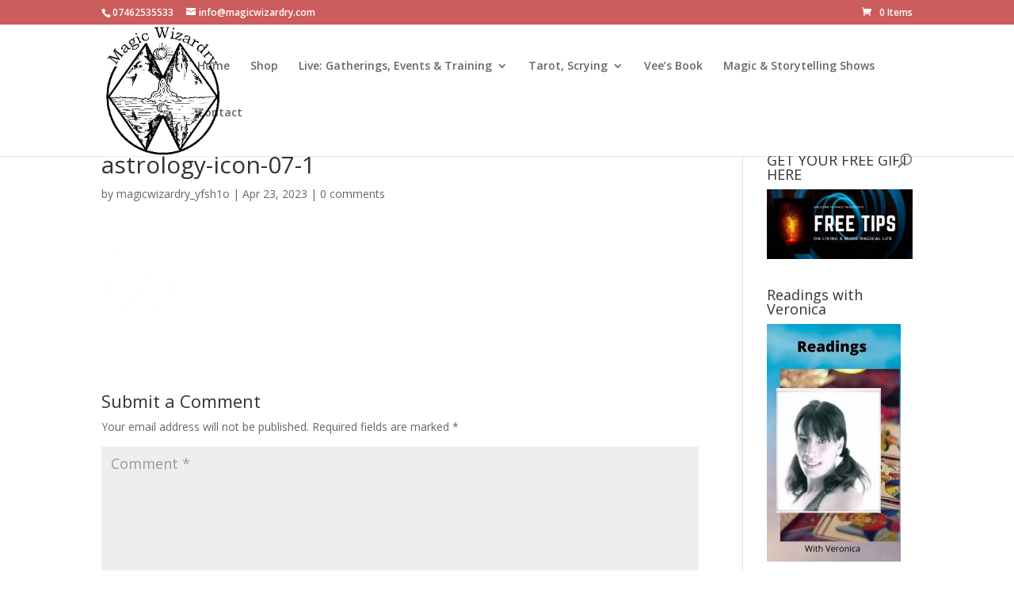

--- FILE ---
content_type: text/html; charset=UTF-8
request_url: https://www.magicwizardry.com/astrology-icon-07-1/
body_size: 12312
content:
<!DOCTYPE html>
<html lang="en-US">
<head>
	<meta charset="UTF-8" />
<meta http-equiv="X-UA-Compatible" content="IE=edge">
	<link rel="pingback" href="https://www.magicwizardry.com/xmlrpc.php" />

	<script type="text/javascript">
		document.documentElement.className = 'js';
	</script>

	<script>var et_site_url='https://www.magicwizardry.com';var et_post_id='35547';function et_core_page_resource_fallback(a,b){"undefined"===typeof b&&(b=a.sheet.cssRules&&0===a.sheet.cssRules.length);b&&(a.onerror=null,a.onload=null,a.href?a.href=et_site_url+"/?et_core_page_resource="+a.id+et_post_id:a.src&&(a.src=et_site_url+"/?et_core_page_resource="+a.id+et_post_id))}
</script><title>astrology-icon-07-1 | Magic Wizardry</title>
<meta name='robots' content='max-image-preview:large' />
<script>window._wca = window._wca || [];</script>
<link rel='dns-prefetch' href='//stats.wp.com' />
<link rel='dns-prefetch' href='//secure.gravatar.com' />
<link rel='dns-prefetch' href='//fonts.googleapis.com' />
<link rel='dns-prefetch' href='//v0.wordpress.com' />
<link rel='dns-prefetch' href='//widgets.wp.com' />
<link rel='dns-prefetch' href='//s0.wp.com' />
<link rel='dns-prefetch' href='//0.gravatar.com' />
<link rel='dns-prefetch' href='//1.gravatar.com' />
<link rel='dns-prefetch' href='//2.gravatar.com' />
<link rel='preconnect' href='//i0.wp.com' />
<link rel='preconnect' href='//c0.wp.com' />
<link rel="alternate" type="application/rss+xml" title="Magic Wizardry &raquo; Feed" href="https://www.magicwizardry.com/feed/" />
<link rel="alternate" type="application/rss+xml" title="Magic Wizardry &raquo; Comments Feed" href="https://www.magicwizardry.com/comments/feed/" />
<link rel="alternate" type="application/rss+xml" title="Magic Wizardry &raquo; astrology-icon-07-1 Comments Feed" href="https://www.magicwizardry.com/feed/?attachment_id=35547" />
<link rel="alternate" title="oEmbed (JSON)" type="application/json+oembed" href="https://www.magicwizardry.com/wp-json/oembed/1.0/embed?url=https%3A%2F%2Fwww.magicwizardry.com%2Fastrology-icon-07-1%2F" />
<link rel="alternate" title="oEmbed (XML)" type="text/xml+oembed" href="https://www.magicwizardry.com/wp-json/oembed/1.0/embed?url=https%3A%2F%2Fwww.magicwizardry.com%2Fastrology-icon-07-1%2F&#038;format=xml" />
<meta content="Divi v.4.5.3" name="generator"/><style id='wp-img-auto-sizes-contain-inline-css' type='text/css'>
img:is([sizes=auto i],[sizes^="auto," i]){contain-intrinsic-size:3000px 1500px}
/*# sourceURL=wp-img-auto-sizes-contain-inline-css */
</style>
<style id='wp-emoji-styles-inline-css' type='text/css'>

	img.wp-smiley, img.emoji {
		display: inline !important;
		border: none !important;
		box-shadow: none !important;
		height: 1em !important;
		width: 1em !important;
		margin: 0 0.07em !important;
		vertical-align: -0.1em !important;
		background: none !important;
		padding: 0 !important;
	}
/*# sourceURL=wp-emoji-styles-inline-css */
</style>
<link rel='stylesheet' id='wp-block-library-css' href='https://c0.wp.com/c/6.9/wp-includes/css/dist/block-library/style.min.css' type='text/css' media='all' />
<style id='global-styles-inline-css' type='text/css'>
:root{--wp--preset--aspect-ratio--square: 1;--wp--preset--aspect-ratio--4-3: 4/3;--wp--preset--aspect-ratio--3-4: 3/4;--wp--preset--aspect-ratio--3-2: 3/2;--wp--preset--aspect-ratio--2-3: 2/3;--wp--preset--aspect-ratio--16-9: 16/9;--wp--preset--aspect-ratio--9-16: 9/16;--wp--preset--color--black: #000000;--wp--preset--color--cyan-bluish-gray: #abb8c3;--wp--preset--color--white: #ffffff;--wp--preset--color--pale-pink: #f78da7;--wp--preset--color--vivid-red: #cf2e2e;--wp--preset--color--luminous-vivid-orange: #ff6900;--wp--preset--color--luminous-vivid-amber: #fcb900;--wp--preset--color--light-green-cyan: #7bdcb5;--wp--preset--color--vivid-green-cyan: #00d084;--wp--preset--color--pale-cyan-blue: #8ed1fc;--wp--preset--color--vivid-cyan-blue: #0693e3;--wp--preset--color--vivid-purple: #9b51e0;--wp--preset--gradient--vivid-cyan-blue-to-vivid-purple: linear-gradient(135deg,rgb(6,147,227) 0%,rgb(155,81,224) 100%);--wp--preset--gradient--light-green-cyan-to-vivid-green-cyan: linear-gradient(135deg,rgb(122,220,180) 0%,rgb(0,208,130) 100%);--wp--preset--gradient--luminous-vivid-amber-to-luminous-vivid-orange: linear-gradient(135deg,rgb(252,185,0) 0%,rgb(255,105,0) 100%);--wp--preset--gradient--luminous-vivid-orange-to-vivid-red: linear-gradient(135deg,rgb(255,105,0) 0%,rgb(207,46,46) 100%);--wp--preset--gradient--very-light-gray-to-cyan-bluish-gray: linear-gradient(135deg,rgb(238,238,238) 0%,rgb(169,184,195) 100%);--wp--preset--gradient--cool-to-warm-spectrum: linear-gradient(135deg,rgb(74,234,220) 0%,rgb(151,120,209) 20%,rgb(207,42,186) 40%,rgb(238,44,130) 60%,rgb(251,105,98) 80%,rgb(254,248,76) 100%);--wp--preset--gradient--blush-light-purple: linear-gradient(135deg,rgb(255,206,236) 0%,rgb(152,150,240) 100%);--wp--preset--gradient--blush-bordeaux: linear-gradient(135deg,rgb(254,205,165) 0%,rgb(254,45,45) 50%,rgb(107,0,62) 100%);--wp--preset--gradient--luminous-dusk: linear-gradient(135deg,rgb(255,203,112) 0%,rgb(199,81,192) 50%,rgb(65,88,208) 100%);--wp--preset--gradient--pale-ocean: linear-gradient(135deg,rgb(255,245,203) 0%,rgb(182,227,212) 50%,rgb(51,167,181) 100%);--wp--preset--gradient--electric-grass: linear-gradient(135deg,rgb(202,248,128) 0%,rgb(113,206,126) 100%);--wp--preset--gradient--midnight: linear-gradient(135deg,rgb(2,3,129) 0%,rgb(40,116,252) 100%);--wp--preset--font-size--small: 13px;--wp--preset--font-size--medium: 20px;--wp--preset--font-size--large: 36px;--wp--preset--font-size--x-large: 42px;--wp--preset--spacing--20: 0.44rem;--wp--preset--spacing--30: 0.67rem;--wp--preset--spacing--40: 1rem;--wp--preset--spacing--50: 1.5rem;--wp--preset--spacing--60: 2.25rem;--wp--preset--spacing--70: 3.38rem;--wp--preset--spacing--80: 5.06rem;--wp--preset--shadow--natural: 6px 6px 9px rgba(0, 0, 0, 0.2);--wp--preset--shadow--deep: 12px 12px 50px rgba(0, 0, 0, 0.4);--wp--preset--shadow--sharp: 6px 6px 0px rgba(0, 0, 0, 0.2);--wp--preset--shadow--outlined: 6px 6px 0px -3px rgb(255, 255, 255), 6px 6px rgb(0, 0, 0);--wp--preset--shadow--crisp: 6px 6px 0px rgb(0, 0, 0);}:where(.is-layout-flex){gap: 0.5em;}:where(.is-layout-grid){gap: 0.5em;}body .is-layout-flex{display: flex;}.is-layout-flex{flex-wrap: wrap;align-items: center;}.is-layout-flex > :is(*, div){margin: 0;}body .is-layout-grid{display: grid;}.is-layout-grid > :is(*, div){margin: 0;}:where(.wp-block-columns.is-layout-flex){gap: 2em;}:where(.wp-block-columns.is-layout-grid){gap: 2em;}:where(.wp-block-post-template.is-layout-flex){gap: 1.25em;}:where(.wp-block-post-template.is-layout-grid){gap: 1.25em;}.has-black-color{color: var(--wp--preset--color--black) !important;}.has-cyan-bluish-gray-color{color: var(--wp--preset--color--cyan-bluish-gray) !important;}.has-white-color{color: var(--wp--preset--color--white) !important;}.has-pale-pink-color{color: var(--wp--preset--color--pale-pink) !important;}.has-vivid-red-color{color: var(--wp--preset--color--vivid-red) !important;}.has-luminous-vivid-orange-color{color: var(--wp--preset--color--luminous-vivid-orange) !important;}.has-luminous-vivid-amber-color{color: var(--wp--preset--color--luminous-vivid-amber) !important;}.has-light-green-cyan-color{color: var(--wp--preset--color--light-green-cyan) !important;}.has-vivid-green-cyan-color{color: var(--wp--preset--color--vivid-green-cyan) !important;}.has-pale-cyan-blue-color{color: var(--wp--preset--color--pale-cyan-blue) !important;}.has-vivid-cyan-blue-color{color: var(--wp--preset--color--vivid-cyan-blue) !important;}.has-vivid-purple-color{color: var(--wp--preset--color--vivid-purple) !important;}.has-black-background-color{background-color: var(--wp--preset--color--black) !important;}.has-cyan-bluish-gray-background-color{background-color: var(--wp--preset--color--cyan-bluish-gray) !important;}.has-white-background-color{background-color: var(--wp--preset--color--white) !important;}.has-pale-pink-background-color{background-color: var(--wp--preset--color--pale-pink) !important;}.has-vivid-red-background-color{background-color: var(--wp--preset--color--vivid-red) !important;}.has-luminous-vivid-orange-background-color{background-color: var(--wp--preset--color--luminous-vivid-orange) !important;}.has-luminous-vivid-amber-background-color{background-color: var(--wp--preset--color--luminous-vivid-amber) !important;}.has-light-green-cyan-background-color{background-color: var(--wp--preset--color--light-green-cyan) !important;}.has-vivid-green-cyan-background-color{background-color: var(--wp--preset--color--vivid-green-cyan) !important;}.has-pale-cyan-blue-background-color{background-color: var(--wp--preset--color--pale-cyan-blue) !important;}.has-vivid-cyan-blue-background-color{background-color: var(--wp--preset--color--vivid-cyan-blue) !important;}.has-vivid-purple-background-color{background-color: var(--wp--preset--color--vivid-purple) !important;}.has-black-border-color{border-color: var(--wp--preset--color--black) !important;}.has-cyan-bluish-gray-border-color{border-color: var(--wp--preset--color--cyan-bluish-gray) !important;}.has-white-border-color{border-color: var(--wp--preset--color--white) !important;}.has-pale-pink-border-color{border-color: var(--wp--preset--color--pale-pink) !important;}.has-vivid-red-border-color{border-color: var(--wp--preset--color--vivid-red) !important;}.has-luminous-vivid-orange-border-color{border-color: var(--wp--preset--color--luminous-vivid-orange) !important;}.has-luminous-vivid-amber-border-color{border-color: var(--wp--preset--color--luminous-vivid-amber) !important;}.has-light-green-cyan-border-color{border-color: var(--wp--preset--color--light-green-cyan) !important;}.has-vivid-green-cyan-border-color{border-color: var(--wp--preset--color--vivid-green-cyan) !important;}.has-pale-cyan-blue-border-color{border-color: var(--wp--preset--color--pale-cyan-blue) !important;}.has-vivid-cyan-blue-border-color{border-color: var(--wp--preset--color--vivid-cyan-blue) !important;}.has-vivid-purple-border-color{border-color: var(--wp--preset--color--vivid-purple) !important;}.has-vivid-cyan-blue-to-vivid-purple-gradient-background{background: var(--wp--preset--gradient--vivid-cyan-blue-to-vivid-purple) !important;}.has-light-green-cyan-to-vivid-green-cyan-gradient-background{background: var(--wp--preset--gradient--light-green-cyan-to-vivid-green-cyan) !important;}.has-luminous-vivid-amber-to-luminous-vivid-orange-gradient-background{background: var(--wp--preset--gradient--luminous-vivid-amber-to-luminous-vivid-orange) !important;}.has-luminous-vivid-orange-to-vivid-red-gradient-background{background: var(--wp--preset--gradient--luminous-vivid-orange-to-vivid-red) !important;}.has-very-light-gray-to-cyan-bluish-gray-gradient-background{background: var(--wp--preset--gradient--very-light-gray-to-cyan-bluish-gray) !important;}.has-cool-to-warm-spectrum-gradient-background{background: var(--wp--preset--gradient--cool-to-warm-spectrum) !important;}.has-blush-light-purple-gradient-background{background: var(--wp--preset--gradient--blush-light-purple) !important;}.has-blush-bordeaux-gradient-background{background: var(--wp--preset--gradient--blush-bordeaux) !important;}.has-luminous-dusk-gradient-background{background: var(--wp--preset--gradient--luminous-dusk) !important;}.has-pale-ocean-gradient-background{background: var(--wp--preset--gradient--pale-ocean) !important;}.has-electric-grass-gradient-background{background: var(--wp--preset--gradient--electric-grass) !important;}.has-midnight-gradient-background{background: var(--wp--preset--gradient--midnight) !important;}.has-small-font-size{font-size: var(--wp--preset--font-size--small) !important;}.has-medium-font-size{font-size: var(--wp--preset--font-size--medium) !important;}.has-large-font-size{font-size: var(--wp--preset--font-size--large) !important;}.has-x-large-font-size{font-size: var(--wp--preset--font-size--x-large) !important;}
/*# sourceURL=global-styles-inline-css */
</style>

<style id='classic-theme-styles-inline-css' type='text/css'>
/*! This file is auto-generated */
.wp-block-button__link{color:#fff;background-color:#32373c;border-radius:9999px;box-shadow:none;text-decoration:none;padding:calc(.667em + 2px) calc(1.333em + 2px);font-size:1.125em}.wp-block-file__button{background:#32373c;color:#fff;text-decoration:none}
/*# sourceURL=/wp-includes/css/classic-themes.min.css */
</style>
<link rel='stylesheet' id='woocommerce-layout-css' href='https://c0.wp.com/p/woocommerce/10.4.3/assets/css/woocommerce-layout.css' type='text/css' media='all' />
<style id='woocommerce-layout-inline-css' type='text/css'>

	.infinite-scroll .woocommerce-pagination {
		display: none;
	}
/*# sourceURL=woocommerce-layout-inline-css */
</style>
<link rel='stylesheet' id='woocommerce-smallscreen-css' href='https://c0.wp.com/p/woocommerce/10.4.3/assets/css/woocommerce-smallscreen.css' type='text/css' media='only screen and (max-width: 768px)' />
<link rel='stylesheet' id='woocommerce-general-css' href='https://c0.wp.com/p/woocommerce/10.4.3/assets/css/woocommerce.css' type='text/css' media='all' />
<style id='woocommerce-inline-inline-css' type='text/css'>
.woocommerce form .form-row .required { visibility: visible; }
/*# sourceURL=woocommerce-inline-inline-css */
</style>
<link rel='stylesheet' id='wc-gateway-ppec-frontend-css' href='https://www.magicwizardry.com/wp-content/plugins/woocommerce-gateway-paypal-express-checkout/assets/css/wc-gateway-ppec-frontend.css?ver=2.1.3' type='text/css' media='all' />
<link rel='stylesheet' id='divi-fonts-css' href='https://fonts.googleapis.com/css?family=Open+Sans:300italic,400italic,600italic,700italic,800italic,400,300,600,700,800&#038;subset=latin,latin-ext&#038;display=swap' type='text/css' media='all' />
<link rel='stylesheet' id='divi-style-css' href='https://www.magicwizardry.com/wp-content/themes/Divi/style.css?ver=4.5.3' type='text/css' media='all' />
<link rel='stylesheet' id='jetpack_likes-css' href='https://c0.wp.com/p/jetpack/15.3.1/modules/likes/style.css' type='text/css' media='all' />
<link rel='stylesheet' id='wpforms-choicesjs-css' href='https://www.magicwizardry.com/wp-content/plugins/wpforms-lite/assets/css/integrations/divi/choices.min.css?ver=10.2.0' type='text/css' media='all' />
<link rel='stylesheet' id='dashicons-css' href='https://c0.wp.com/c/6.9/wp-includes/css/dashicons.min.css' type='text/css' media='all' />
<script type="text/javascript" src="https://c0.wp.com/c/6.9/wp-includes/js/jquery/jquery.min.js" id="jquery-core-js"></script>
<script type="text/javascript" src="https://c0.wp.com/c/6.9/wp-includes/js/jquery/jquery-migrate.min.js" id="jquery-migrate-js"></script>
<script type="text/javascript" src="https://c0.wp.com/p/woocommerce/10.4.3/assets/js/jquery-blockui/jquery.blockUI.min.js" id="wc-jquery-blockui-js" defer="defer" data-wp-strategy="defer"></script>
<script type="text/javascript" id="wc-add-to-cart-js-extra">
/* <![CDATA[ */
var wc_add_to_cart_params = {"ajax_url":"/wp-admin/admin-ajax.php","wc_ajax_url":"/?wc-ajax=%%endpoint%%","i18n_view_cart":"View cart","cart_url":"https://www.magicwizardry.com/cart-1/","is_cart":"","cart_redirect_after_add":"yes"};
//# sourceURL=wc-add-to-cart-js-extra
/* ]]> */
</script>
<script type="text/javascript" src="https://c0.wp.com/p/woocommerce/10.4.3/assets/js/frontend/add-to-cart.min.js" id="wc-add-to-cart-js" defer="defer" data-wp-strategy="defer"></script>
<script type="text/javascript" src="https://c0.wp.com/p/woocommerce/10.4.3/assets/js/js-cookie/js.cookie.min.js" id="wc-js-cookie-js" defer="defer" data-wp-strategy="defer"></script>
<script type="text/javascript" id="woocommerce-js-extra">
/* <![CDATA[ */
var woocommerce_params = {"ajax_url":"/wp-admin/admin-ajax.php","wc_ajax_url":"/?wc-ajax=%%endpoint%%","i18n_password_show":"Show password","i18n_password_hide":"Hide password"};
//# sourceURL=woocommerce-js-extra
/* ]]> */
</script>
<script type="text/javascript" src="https://c0.wp.com/p/woocommerce/10.4.3/assets/js/frontend/woocommerce.min.js" id="woocommerce-js" defer="defer" data-wp-strategy="defer"></script>
<script type="text/javascript" id="WCPAY_ASSETS-js-extra">
/* <![CDATA[ */
var wcpayAssets = {"url":"https://www.magicwizardry.com/wp-content/plugins/woocommerce-payments/dist/"};
//# sourceURL=WCPAY_ASSETS-js-extra
/* ]]> */
</script>
<script type="text/javascript" src="https://stats.wp.com/s-202603.js" id="woocommerce-analytics-js" defer="defer" data-wp-strategy="defer"></script>
<script type="text/javascript" src="https://www.magicwizardry.com/wp-content/themes/Divi/core/admin/js/es6-promise.auto.min.js?ver=6.9" id="es6-promise-js"></script>
<script type="text/javascript" id="et-core-api-spam-recaptcha-js-extra">
/* <![CDATA[ */
var et_core_api_spam_recaptcha = {"site_key":"","page_action":{"action":"astrology_icon_07_1"}};
//# sourceURL=et-core-api-spam-recaptcha-js-extra
/* ]]> */
</script>
<script type="text/javascript" src="https://www.magicwizardry.com/wp-content/themes/Divi/core/admin/js/recaptcha.js?ver=6.9" id="et-core-api-spam-recaptcha-js"></script>
<link rel="https://api.w.org/" href="https://www.magicwizardry.com/wp-json/" /><link rel="alternate" title="JSON" type="application/json" href="https://www.magicwizardry.com/wp-json/wp/v2/media/35547" /><link rel="EditURI" type="application/rsd+xml" title="RSD" href="https://www.magicwizardry.com/xmlrpc.php?rsd" />
<meta name="generator" content="WordPress 6.9" />
<meta name="generator" content="WooCommerce 10.4.3" />
<link rel="canonical" href="https://www.magicwizardry.com/astrology-icon-07-1/" />
<link rel='shortlink' href='https://wp.me/ab3GXz-9fl' />
<meta name="et-api-version" content="v1"><meta name="et-api-origin" content="https://www.magicwizardry.com"><link rel="https://theeventscalendar.com/" href="https://www.magicwizardry.com/wp-json/tribe/tickets/v1/" />	<style>img#wpstats{display:none}</style>
		<meta name="viewport" content="width=device-width, initial-scale=1.0, maximum-scale=1.0, user-scalable=0" />	<noscript><style>.woocommerce-product-gallery{ opacity: 1 !important; }</style></noscript>
	<style type="text/css" id="custom-background-css">
body.custom-background { background-image: url("https://www.magicwizardry.com/wp-content/uploads/2019/12/The-Tor-flipped-.jpg"); background-position: left top; background-size: auto; background-repeat: repeat; background-attachment: scroll; }
</style>
	
<!-- Jetpack Open Graph Tags -->
<meta property="og:type" content="article" />
<meta property="og:title" content="astrology-icon-07-1" />
<meta property="og:url" content="https://www.magicwizardry.com/astrology-icon-07-1/" />
<meta property="og:description" content="Visit the post for more." />
<meta property="article:published_time" content="2023-04-23T12:11:37+00:00" />
<meta property="article:modified_time" content="2023-04-23T12:11:37+00:00" />
<meta property="og:site_name" content="Magic Wizardry" />
<meta property="og:image" content="https://www.magicwizardry.com/wp-content/uploads/2023/04/astrology-icon-07-1.png" />
<meta property="og:image:alt" content="" />
<meta property="og:locale" content="en_US" />
<meta name="twitter:text:title" content="astrology-icon-07-1" />
<meta name="twitter:image" content="https://i0.wp.com/www.magicwizardry.com/wp-content/uploads/2019/10/cropped-Screen-Shot-2019-10-25-at-11.27.19-1.png?fit=240%2C240&amp;ssl=1" />
<meta name="twitter:card" content="summary" />
<meta name="twitter:description" content="Visit the post for more." />

<!-- End Jetpack Open Graph Tags -->
<link rel="icon" href="https://i0.wp.com/www.magicwizardry.com/wp-content/uploads/2019/10/cropped-Screen-Shot-2019-10-25-at-11.27.19-1.png?fit=32%2C32&#038;ssl=1" sizes="32x32" />
<link rel="icon" href="https://i0.wp.com/www.magicwizardry.com/wp-content/uploads/2019/10/cropped-Screen-Shot-2019-10-25-at-11.27.19-1.png?fit=192%2C192&#038;ssl=1" sizes="192x192" />
<link rel="apple-touch-icon" href="https://i0.wp.com/www.magicwizardry.com/wp-content/uploads/2019/10/cropped-Screen-Shot-2019-10-25-at-11.27.19-1.png?fit=180%2C180&#038;ssl=1" />
<meta name="msapplication-TileImage" content="https://i0.wp.com/www.magicwizardry.com/wp-content/uploads/2019/10/cropped-Screen-Shot-2019-10-25-at-11.27.19-1.png?fit=270%2C270&#038;ssl=1" />
<link rel="stylesheet" id="et-divi-customizer-global-cached-inline-styles" href="https://www.magicwizardry.com/wp-content/et-cache/global/et-divi-customizer-global-17659327222384.min.css" onerror="et_core_page_resource_fallback(this, true)" onload="et_core_page_resource_fallback(this)" /><link rel='stylesheet' id='wc-stripe-blocks-checkout-style-css' href='https://www.magicwizardry.com/wp-content/plugins/woocommerce-gateway-stripe/build/upe-blocks.css?ver=7a015a6f0fabd17529b6' type='text/css' media='all' />
<link rel='stylesheet' id='wc-blocks-style-css' href='https://c0.wp.com/p/woocommerce/10.4.3/assets/client/blocks/wc-blocks.css' type='text/css' media='all' />
</head>
<body class="attachment wp-singular attachment-template-default single single-attachment postid-35547 attachmentid-35547 attachment-png custom-background wp-theme-Divi theme-Divi woocommerce-no-js tribe-no-js et_color_scheme_red et_pb_button_helper_class et_fixed_nav et_show_nav et_secondary_nav_enabled et_primary_nav_dropdown_animation_fade et_secondary_nav_dropdown_animation_fade et_header_style_left et_pb_footer_columns4 et_cover_background et_pb_gutter osx et_pb_gutters3 et_right_sidebar et_divi_theme et-db et_minified_js et_minified_css tribe-theme-Divi">
	<div id="page-container">

					<div id="top-header">
			<div class="container clearfix">

			
				<div id="et-info">
									<span id="et-info-phone">07462535533</span>
				
									<a href="mailto:info@magicwizardry.com"><span id="et-info-email">info@magicwizardry.com</span></a>
				
								</div> <!-- #et-info -->

			
				<div id="et-secondary-menu">
				<a href="https://www.magicwizardry.com/cart-1/" class="et-cart-info">
				<span>0 Items</span>
			</a>				</div> <!-- #et-secondary-menu -->

			</div> <!-- .container -->
		</div> <!-- #top-header -->
		
	
			<header id="main-header" data-height-onload="90">
			<div class="container clearfix et_menu_container">
							<div class="logo_container">
					<span class="logo_helper"></span>
					<a href="https://www.magicwizardry.com/">
						<img src="https://www.magicwizardry.com/wp-content/uploads/2019/10/Magic-Wizardry-logo-1SMALLER.jpeg" alt="Magic Wizardry" id="logo" data-height-percentage="100" />
					</a>
				</div>
							<div id="et-top-navigation" data-height="90" data-fixed-height="40">
											<nav id="top-menu-nav">
						<ul id="top-menu" class="nav"><li id="menu-item-33861" class="menu-item menu-item-type-custom menu-item-object-custom menu-item-home menu-item-33861"><a href="https://www.magicwizardry.com/">Home</a></li>
<li id="menu-item-37309" class="menu-item menu-item-type-custom menu-item-object-custom menu-item-37309"><a href="https://shop.magicwizardry.com/">Shop</a></li>
<li id="menu-item-36676" class="menu-item menu-item-type-custom menu-item-object-custom menu-item-has-children menu-item-36676"><a href="#">Live: Gatherings, Events &#038; Training</a>
<ul class="sub-menu">
	<li id="menu-item-36936" class="menu-item menu-item-type-post_type menu-item-object-page menu-item-36936"><a href="https://www.magicwizardry.com/street-magic-wizardry/">Street Magic Wizardry &#8211; 29th, 30th &#038; 31st May</a></li>
	<li id="menu-item-37529" class="menu-item menu-item-type-post_type menu-item-object-page menu-item-37529"><a href="https://www.magicwizardry.com/elemental-magic/">Elemental Magic &#8211; June 5th, 6th &#038; 7th</a></li>
	<li id="menu-item-35974" class="menu-item menu-item-type-post_type menu-item-object-page menu-item-35974"><a href="https://www.magicwizardry.com/bizarre-glastonbury/">Bizarre Glastonbury &#8211; September 5th, 6th &#038; 7th</a></li>
</ul>
</li>
<li id="menu-item-37310" class="menu-item menu-item-type-custom menu-item-object-custom menu-item-has-children menu-item-37310"><a href="#">Tarot, Scrying</a>
<ul class="sub-menu">
	<li id="menu-item-37299" class="menu-item menu-item-type-post_type menu-item-object-page menu-item-37299"><a href="https://www.magicwizardry.com/full-wizard-reading-guided-journey-with-mario-morris/">Marios Tarot &#038; Quests</a></li>
</ul>
</li>
<li id="menu-item-37390" class="menu-item menu-item-type-post_type menu-item-object-page menu-item-37390"><a href="https://www.magicwizardry.com/the-golden-mirror-vee-morris/">Vee&#8217;s Book</a></li>
<li id="menu-item-36033" class="menu-item menu-item-type-post_type menu-item-object-page menu-item-36033"><a href="https://www.magicwizardry.com/wizardry-shows/">Magic &#038; Storytelling Shows</a></li>
<li id="menu-item-36677" class="menu-item menu-item-type-custom menu-item-object-custom menu-item-36677"><a href="https://www.magicwizardry.com/contact/">Contact</a></li>
</ul>						</nav>
					
					
					
										<div id="et_top_search">
						<span id="et_search_icon"></span>
					</div>
					
					<div id="et_mobile_nav_menu">
				<div class="mobile_nav closed">
					<span class="select_page">Select Page</span>
					<span class="mobile_menu_bar mobile_menu_bar_toggle"></span>
				</div>
			</div>				</div> <!-- #et-top-navigation -->
			</div> <!-- .container -->
			<div class="et_search_outer">
				<div class="container et_search_form_container">
					<form role="search" method="get" class="et-search-form" action="https://www.magicwizardry.com/">
					<input type="search" class="et-search-field" placeholder="Search &hellip;" value="" name="s" title="Search for:" />					</form>
					<span class="et_close_search_field"></span>
				</div>
			</div>
		</header> <!-- #main-header -->
			<div id="et-main-area">
	
<div id="main-content">
		<div class="container">
		<div id="content-area" class="clearfix">
			<div id="left-area">
											<article id="post-35547" class="et_pb_post post-35547 attachment type-attachment status-inherit hentry">
											<div class="et_post_meta_wrapper">
							<h1 class="entry-title">astrology-icon-07-1</h1>

						<p class="post-meta"> by <span class="author vcard"><a href="https://www.magicwizardry.com/author/magicwizardry_yfsh1o/" title="Posts by magicwizardry_yfsh1o" rel="author">magicwizardry_yfsh1o</a></span> | <span class="published">Apr 23, 2023</span> | <span class="comments-number"><a href="https://www.magicwizardry.com/astrology-icon-07-1/#respond">0 comments</a></span></p>
												</div> <!-- .et_post_meta_wrapper -->
				
					<div class="entry-content">
					<p class="attachment"><a href="https://i0.wp.com/www.magicwizardry.com/wp-content/uploads/2023/04/astrology-icon-07-1.png?ssl=1"><img decoding="async" width="96" height="96" src="https://i0.wp.com/www.magicwizardry.com/wp-content/uploads/2023/04/astrology-icon-07-1.png?fit=96%2C96&amp;ssl=1" class="attachment-medium size-medium" alt="" data-attachment-id="35547" data-permalink="https://www.magicwizardry.com/astrology-icon-07-1/" data-orig-file="https://i0.wp.com/www.magicwizardry.com/wp-content/uploads/2023/04/astrology-icon-07-1.png?fit=96%2C96&amp;ssl=1" data-orig-size="96,96" data-comments-opened="1" data-image-meta="{&quot;aperture&quot;:&quot;0&quot;,&quot;credit&quot;:&quot;&quot;,&quot;camera&quot;:&quot;&quot;,&quot;caption&quot;:&quot;&quot;,&quot;created_timestamp&quot;:&quot;0&quot;,&quot;copyright&quot;:&quot;&quot;,&quot;focal_length&quot;:&quot;0&quot;,&quot;iso&quot;:&quot;0&quot;,&quot;shutter_speed&quot;:&quot;0&quot;,&quot;title&quot;:&quot;&quot;,&quot;orientation&quot;:&quot;0&quot;}" data-image-title="astrology-icon-07-1" data-image-description="" data-image-caption="" data-medium-file="https://i0.wp.com/www.magicwizardry.com/wp-content/uploads/2023/04/astrology-icon-07-1.png?fit=96%2C96&amp;ssl=1" data-large-file="https://i0.wp.com/www.magicwizardry.com/wp-content/uploads/2023/04/astrology-icon-07-1.png?fit=96%2C96&amp;ssl=1" /></a></p>
					</div> <!-- .entry-content -->
					<div class="et_post_meta_wrapper">
					<!-- You can start editing here. -->

<section id="comment-wrap">
		   <div id="comment-section" class="nocomments">
		  			 <!-- If comments are open, but there are no comments. -->

		  	   </div>
					<div id="respond" class="comment-respond">
		<h3 id="reply-title" class="comment-reply-title"><span>Submit a Comment</span> <small><a rel="nofollow" id="cancel-comment-reply-link" href="/astrology-icon-07-1/#respond" style="display:none;">Cancel reply</a></small></h3><form action="https://www.magicwizardry.com/wp-comments-post.php" method="post" id="commentform" class="comment-form"><p class="comment-notes"><span id="email-notes">Your email address will not be published.</span> <span class="required-field-message">Required fields are marked <span class="required">*</span></span></p><p class="comment-form-comment"><label for="comment">Comment <span class="required">*</span></label> <textarea id="comment" name="comment" cols="45" rows="8" maxlength="65525" required="required"></textarea></p><p class="comment-form-author"><label for="author">Name <span class="required">*</span></label> <input id="author" name="author" type="text" value="" size="30" maxlength="245" autocomplete="name" required="required" /></p>
<p class="comment-form-email"><label for="email">Email <span class="required">*</span></label> <input id="email" name="email" type="text" value="" size="30" maxlength="100" aria-describedby="email-notes" autocomplete="email" required="required" /></p>
<p class="comment-form-url"><label for="url">Website</label> <input id="url" name="url" type="text" value="" size="30" maxlength="200" autocomplete="url" /></p>
<p class="form-submit"><input name="submit" type="submit" id="submit" class="submit et_pb_button" value="Submit Comment" /> <input type='hidden' name='comment_post_ID' value='35547' id='comment_post_ID' />
<input type='hidden' name='comment_parent' id='comment_parent' value='0' />
</p></form>	</div><!-- #respond -->
		</section>					</div> <!-- .et_post_meta_wrapper -->
				</article> <!-- .et_pb_post -->

						</div> <!-- #left-area -->

				<div id="sidebar">
		<div id="media_image-2" class="et_pb_widget widget_media_image"><h4 class="widgettitle">GET YOUR FREE GIFT HERE</h4><a href="https://www.magicwizardry.com/sign-up-page/"><img width="300" height="144" src="https://i0.wp.com/www.magicwizardry.com/wp-content/uploads/2020/06/Welcome-to-magical-tips-1.jpg?fit=300%2C144&amp;ssl=1" class="image wp-image-33935  attachment-medium size-medium" alt="Magical Tips" style="max-width: 100%; height: auto;" decoding="async" loading="lazy" srcset="https://i0.wp.com/www.magicwizardry.com/wp-content/uploads/2020/06/Welcome-to-magical-tips-1.jpg?w=1000&amp;ssl=1 1000w, https://i0.wp.com/www.magicwizardry.com/wp-content/uploads/2020/06/Welcome-to-magical-tips-1.jpg?resize=300%2C144&amp;ssl=1 300w, https://i0.wp.com/www.magicwizardry.com/wp-content/uploads/2020/06/Welcome-to-magical-tips-1.jpg?resize=768%2C369&amp;ssl=1 768w, https://i0.wp.com/www.magicwizardry.com/wp-content/uploads/2020/06/Welcome-to-magical-tips-1.jpg?resize=980%2C471&amp;ssl=1 980w, https://i0.wp.com/www.magicwizardry.com/wp-content/uploads/2020/06/Welcome-to-magical-tips-1.jpg?resize=480%2C231&amp;ssl=1 480w, https://i0.wp.com/www.magicwizardry.com/wp-content/uploads/2020/06/Welcome-to-magical-tips-1.jpg?resize=600%2C289&amp;ssl=1 600w" sizes="auto, (max-width: 300px) 100vw, 300px" data-attachment-id="33935" data-permalink="https://www.magicwizardry.com/readings-with-mario-morris/welcome-to-magical-tips-2/" data-orig-file="https://i0.wp.com/www.magicwizardry.com/wp-content/uploads/2020/06/Welcome-to-magical-tips-1.jpg?fit=1000%2C481&amp;ssl=1" data-orig-size="1000,481" data-comments-opened="1" data-image-meta="{&quot;aperture&quot;:&quot;0&quot;,&quot;credit&quot;:&quot;Veronica Conway&quot;,&quot;camera&quot;:&quot;&quot;,&quot;caption&quot;:&quot;&quot;,&quot;created_timestamp&quot;:&quot;0&quot;,&quot;copyright&quot;:&quot;&quot;,&quot;focal_length&quot;:&quot;0&quot;,&quot;iso&quot;:&quot;0&quot;,&quot;shutter_speed&quot;:&quot;0&quot;,&quot;title&quot;:&quot;&quot;,&quot;orientation&quot;:&quot;1&quot;}" data-image-title="Welcome to magical tips" data-image-description="" data-image-caption="" data-medium-file="https://i0.wp.com/www.magicwizardry.com/wp-content/uploads/2020/06/Welcome-to-magical-tips-1.jpg?fit=300%2C144&amp;ssl=1" data-large-file="https://i0.wp.com/www.magicwizardry.com/wp-content/uploads/2020/06/Welcome-to-magical-tips-1.jpg?fit=1000%2C481&amp;ssl=1" /></a></div> <!-- end .et_pb_widget --><div id="media_image-3" class="et_pb_widget widget_media_image"><h4 class="widgettitle">Readings with Veronica</h4><a href="https://www.magicwizardry.com/tarot/"><img width="169" height="300" src="https://i0.wp.com/www.magicwizardry.com/wp-content/uploads/2020/06/readings-with-vee-2-.jpg?fit=169%2C300&amp;ssl=1" class="image wp-image-34034  attachment-medium size-medium" alt="" style="max-width: 100%; height: auto;" decoding="async" loading="lazy" srcset="https://i0.wp.com/www.magicwizardry.com/wp-content/uploads/2020/06/readings-with-vee-2-.jpg?w=1080&amp;ssl=1 1080w, https://i0.wp.com/www.magicwizardry.com/wp-content/uploads/2020/06/readings-with-vee-2-.jpg?resize=169%2C300&amp;ssl=1 169w, https://i0.wp.com/www.magicwizardry.com/wp-content/uploads/2020/06/readings-with-vee-2-.jpg?resize=576%2C1024&amp;ssl=1 576w, https://i0.wp.com/www.magicwizardry.com/wp-content/uploads/2020/06/readings-with-vee-2-.jpg?resize=768%2C1365&amp;ssl=1 768w, https://i0.wp.com/www.magicwizardry.com/wp-content/uploads/2020/06/readings-with-vee-2-.jpg?resize=864%2C1536&amp;ssl=1 864w, https://i0.wp.com/www.magicwizardry.com/wp-content/uploads/2020/06/readings-with-vee-2-.jpg?resize=980%2C1742&amp;ssl=1 980w, https://i0.wp.com/www.magicwizardry.com/wp-content/uploads/2020/06/readings-with-vee-2-.jpg?resize=480%2C853&amp;ssl=1 480w, https://i0.wp.com/www.magicwizardry.com/wp-content/uploads/2020/06/readings-with-vee-2-.jpg?resize=600%2C1067&amp;ssl=1 600w" sizes="auto, (max-width: 169px) 100vw, 169px" data-attachment-id="34034" data-permalink="https://www.magicwizardry.com/readings-with-vee-2/" data-orig-file="https://i0.wp.com/www.magicwizardry.com/wp-content/uploads/2020/06/readings-with-vee-2-.jpg?fit=1080%2C1920&amp;ssl=1" data-orig-size="1080,1920" data-comments-opened="1" data-image-meta="{&quot;aperture&quot;:&quot;0&quot;,&quot;credit&quot;:&quot;&quot;,&quot;camera&quot;:&quot;&quot;,&quot;caption&quot;:&quot;&quot;,&quot;created_timestamp&quot;:&quot;0&quot;,&quot;copyright&quot;:&quot;&quot;,&quot;focal_length&quot;:&quot;0&quot;,&quot;iso&quot;:&quot;0&quot;,&quot;shutter_speed&quot;:&quot;0&quot;,&quot;title&quot;:&quot;&quot;,&quot;orientation&quot;:&quot;1&quot;}" data-image-title="readings with vee 2" data-image-description="" data-image-caption="" data-medium-file="https://i0.wp.com/www.magicwizardry.com/wp-content/uploads/2020/06/readings-with-vee-2-.jpg?fit=169%2C300&amp;ssl=1" data-large-file="https://i0.wp.com/www.magicwizardry.com/wp-content/uploads/2020/06/readings-with-vee-2-.jpg?fit=576%2C1024&amp;ssl=1" /></a></div> <!-- end .et_pb_widget --><div id="media_image-4" class="et_pb_widget widget_media_image"><h4 class="widgettitle">Readings with Mario</h4><a href="https://www.magicwizardry.com/mario-morris-coaching/"><img width="169" height="300" src="https://i0.wp.com/www.magicwizardry.com/wp-content/uploads/2020/06/Mario-Morris-Reader.jpg?fit=169%2C300&amp;ssl=1" class="image wp-image-34035  attachment-medium size-medium" alt="" style="max-width: 100%; height: auto;" decoding="async" loading="lazy" srcset="https://i0.wp.com/www.magicwizardry.com/wp-content/uploads/2020/06/Mario-Morris-Reader.jpg?w=1080&amp;ssl=1 1080w, https://i0.wp.com/www.magicwizardry.com/wp-content/uploads/2020/06/Mario-Morris-Reader.jpg?resize=169%2C300&amp;ssl=1 169w, https://i0.wp.com/www.magicwizardry.com/wp-content/uploads/2020/06/Mario-Morris-Reader.jpg?resize=576%2C1024&amp;ssl=1 576w, https://i0.wp.com/www.magicwizardry.com/wp-content/uploads/2020/06/Mario-Morris-Reader.jpg?resize=768%2C1365&amp;ssl=1 768w, https://i0.wp.com/www.magicwizardry.com/wp-content/uploads/2020/06/Mario-Morris-Reader.jpg?resize=864%2C1536&amp;ssl=1 864w, https://i0.wp.com/www.magicwizardry.com/wp-content/uploads/2020/06/Mario-Morris-Reader.jpg?resize=980%2C1742&amp;ssl=1 980w, https://i0.wp.com/www.magicwizardry.com/wp-content/uploads/2020/06/Mario-Morris-Reader.jpg?resize=480%2C853&amp;ssl=1 480w, https://i0.wp.com/www.magicwizardry.com/wp-content/uploads/2020/06/Mario-Morris-Reader.jpg?resize=600%2C1067&amp;ssl=1 600w" sizes="auto, (max-width: 169px) 100vw, 169px" data-attachment-id="34035" data-permalink="https://www.magicwizardry.com/mario-morris-reader/" data-orig-file="https://i0.wp.com/www.magicwizardry.com/wp-content/uploads/2020/06/Mario-Morris-Reader.jpg?fit=1080%2C1920&amp;ssl=1" data-orig-size="1080,1920" data-comments-opened="1" data-image-meta="{&quot;aperture&quot;:&quot;0&quot;,&quot;credit&quot;:&quot;&quot;,&quot;camera&quot;:&quot;&quot;,&quot;caption&quot;:&quot;&quot;,&quot;created_timestamp&quot;:&quot;0&quot;,&quot;copyright&quot;:&quot;&quot;,&quot;focal_length&quot;:&quot;0&quot;,&quot;iso&quot;:&quot;0&quot;,&quot;shutter_speed&quot;:&quot;0&quot;,&quot;title&quot;:&quot;&quot;,&quot;orientation&quot;:&quot;1&quot;}" data-image-title="Mario Morris Reader" data-image-description="" data-image-caption="" data-medium-file="https://i0.wp.com/www.magicwizardry.com/wp-content/uploads/2020/06/Mario-Morris-Reader.jpg?fit=169%2C300&amp;ssl=1" data-large-file="https://i0.wp.com/www.magicwizardry.com/wp-content/uploads/2020/06/Mario-Morris-Reader.jpg?fit=576%2C1024&amp;ssl=1" /></a></div> <!-- end .et_pb_widget -->
		<div id="recent-posts-2" class="et_pb_widget widget_recent_entries">
		<h4 class="widgettitle">Recent Posts</h4>
		<ul>
											<li>
					<a href="https://www.magicwizardry.com/2024/11/13/a-magic-wizardry-tale-a-look-behind-the-veil/">A Magic Wizardry Tale (A look behind the veil)</a>
									</li>
											<li>
					<a href="https://www.magicwizardry.com/2024/11/05/the-cauldron-of-the-ages/">The Cauldron of the Ages</a>
									</li>
											<li>
					<a href="https://www.magicwizardry.com/2024/10/27/36472/">Magic spelled with a &#8220;K&#8221; is a spelling mistake.</a>
									</li>
											<li>
					<a href="https://www.magicwizardry.com/2024/10/24/performing-magic-seances-rituals-or-divination-with-integrity/">Performing magic, seances, rituals or divination with integrity.</a>
									</li>
											<li>
					<a href="https://www.magicwizardry.com/2024/09/08/continue-the-magic/">Continue the Magic</a>
									</li>
					</ul>

		</div> <!-- end .et_pb_widget -->	</div> <!-- end #sidebar -->
		</div> <!-- #content-area -->
	</div> <!-- .container -->
	</div> <!-- #main-content -->


			<footer id="main-footer">
				
<div class="container">
    <div id="footer-widgets" class="clearfix">
		<div class="footer-widget"><div id="custom_html-2" class="widget_text fwidget et_pb_widget widget_custom_html"><h4 class="title">Follow Our Blog Here</h4><div class="textwidget custom-html-widget"><a class="wordpress-follow-button" href="http://en.blog.wordpress.com" data-blog="http://en.blog.wordpress.com" data-lang="en">Follow The WordPress.com Blog on WordPress.com</a>
<script type="text/javascript">(function(d){var f = d.getElementsByTagName('SCRIPT')[0], p = d.createElement('SCRIPT');p.type = 'text/javascript';p.async = true;p.src = '//widgets.wp.com/platform.js';f.parentNode.insertBefore(p,f);}(document));</script></div></div> <!-- end .fwidget --><div id="text-2" class="fwidget et_pb_widget widget_text"><h4 class="title">Phone</h4>			<div class="textwidget"><p>07462535533</p>
<p>&nbsp;</p>
</div>
		</div> <!-- end .fwidget --></div> <!-- end .footer-widget --><div class="footer-widget"><div id="text-3" class="fwidget et_pb_widget widget_text"><h4 class="title">Email</h4>			<div class="textwidget"><p>info@magicwizardry.com</p>
</div>
		</div> <!-- end .fwidget --></div> <!-- end .footer-widget --><div class="footer-widget"></div> <!-- end .footer-widget --><div class="footer-widget"></div> <!-- end .footer-widget -->    </div> <!-- #footer-widgets -->
</div>    <!-- .container -->

		
				<div id="footer-bottom">
					<div class="container clearfix">
									</div>	<!-- .container -->
				</div>
			</footer> <!-- #main-footer -->
		</div> <!-- #et-main-area -->


	</div> <!-- #page-container -->

	<script type="speculationrules">
{"prefetch":[{"source":"document","where":{"and":[{"href_matches":"/*"},{"not":{"href_matches":["/wp-*.php","/wp-admin/*","/wp-content/uploads/*","/wp-content/*","/wp-content/plugins/*","/wp-content/themes/Divi/*","/*\\?(.+)"]}},{"not":{"selector_matches":"a[rel~=\"nofollow\"]"}},{"not":{"selector_matches":".no-prefetch, .no-prefetch a"}}]},"eagerness":"conservative"}]}
</script>
		<script>
		( function ( body ) {
			'use strict';
			body.className = body.className.replace( /\btribe-no-js\b/, 'tribe-js' );
		} )( document.body );
		</script>
		<script> /* <![CDATA[ */var tribe_l10n_datatables = {"aria":{"sort_ascending":": activate to sort column ascending","sort_descending":": activate to sort column descending"},"length_menu":"Show _MENU_ entries","empty_table":"No data available in table","info":"Showing _START_ to _END_ of _TOTAL_ entries","info_empty":"Showing 0 to 0 of 0 entries","info_filtered":"(filtered from _MAX_ total entries)","zero_records":"No matching records found","search":"Search:","all_selected_text":"All items on this page were selected. ","select_all_link":"Select all pages","clear_selection":"Clear Selection.","pagination":{"all":"All","next":"Next","previous":"Previous"},"select":{"rows":{"0":"","_":": Selected %d rows","1":": Selected 1 row"}},"datepicker":{"dayNames":["Sunday","Monday","Tuesday","Wednesday","Thursday","Friday","Saturday"],"dayNamesShort":["Sun","Mon","Tue","Wed","Thu","Fri","Sat"],"dayNamesMin":["S","M","T","W","T","F","S"],"monthNames":["January","February","March","April","May","June","July","August","September","October","November","December"],"monthNamesShort":["January","February","March","April","May","June","July","August","September","October","November","December"],"monthNamesMin":["Jan","Feb","Mar","Apr","May","Jun","Jul","Aug","Sep","Oct","Nov","Dec"],"nextText":"Next","prevText":"Prev","currentText":"Today","closeText":"Done","today":"Today","clear":"Clear"},"registration_prompt":"There is unsaved attendee information. Are you sure you want to continue?"};/* ]]> */ </script>	<script type='text/javascript'>
		(function () {
			var c = document.body.className;
			c = c.replace(/woocommerce-no-js/, 'woocommerce-js');
			document.body.className = c;
		})();
	</script>
	<script type="text/javascript" src="https://c0.wp.com/c/6.9/wp-includes/js/comment-reply.min.js" id="comment-reply-js" async="async" data-wp-strategy="async" fetchpriority="low"></script>
<script type="text/javascript" id="divi-custom-script-js-extra">
/* <![CDATA[ */
var DIVI = {"item_count":"%d Item","items_count":"%d Items"};
var et_shortcodes_strings = {"previous":"Previous","next":"Next"};
var et_pb_custom = {"ajaxurl":"https://www.magicwizardry.com/wp-admin/admin-ajax.php","images_uri":"https://www.magicwizardry.com/wp-content/themes/Divi/images","builder_images_uri":"https://www.magicwizardry.com/wp-content/themes/Divi/includes/builder/images","et_frontend_nonce":"a9c3fdc999","subscription_failed":"Please, check the fields below to make sure you entered the correct information.","et_ab_log_nonce":"b81ade19f3","fill_message":"Please, fill in the following fields:","contact_error_message":"Please, fix the following errors:","invalid":"Invalid email","captcha":"Captcha","prev":"Prev","previous":"Previous","next":"Next","wrong_captcha":"You entered the wrong number in captcha.","wrong_checkbox":"Checkbox","ignore_waypoints":"no","is_divi_theme_used":"1","widget_search_selector":".widget_search","ab_tests":[],"is_ab_testing_active":"","page_id":"35547","unique_test_id":"","ab_bounce_rate":"5","is_cache_plugin_active":"yes","is_shortcode_tracking":"","tinymce_uri":""}; var et_frontend_scripts = {"builderCssContainerPrefix":"#et-boc","builderCssLayoutPrefix":"#et-boc .et-l"};
var et_pb_box_shadow_elements = [];
var et_pb_motion_elements = {"desktop":[],"tablet":[],"phone":[]};
//# sourceURL=divi-custom-script-js-extra
/* ]]> */
</script>
<script type="text/javascript" src="https://www.magicwizardry.com/wp-content/themes/Divi/js/custom.unified.js?ver=4.5.3" id="divi-custom-script-js"></script>
<script type="text/javascript" src="https://c0.wp.com/c/6.9/wp-includes/js/dist/vendor/wp-polyfill.min.js" id="wp-polyfill-js"></script>
<script type="text/javascript" src="https://www.magicwizardry.com/wp-content/plugins/jetpack/jetpack_vendor/automattic/woocommerce-analytics/build/woocommerce-analytics-client.js?minify=false&amp;ver=75adc3c1e2933e2c8c6a" id="woocommerce-analytics-client-js" defer="defer" data-wp-strategy="defer"></script>
<script type="text/javascript" src="https://www.magicwizardry.com/wp-content/plugins/event-tickets/common/build/js/user-agent.js?ver=da75d0bdea6dde3898df" id="tec-user-agent-js"></script>
<script type="text/javascript" src="https://c0.wp.com/p/woocommerce/10.4.3/assets/js/sourcebuster/sourcebuster.min.js" id="sourcebuster-js-js"></script>
<script type="text/javascript" id="wc-order-attribution-js-extra">
/* <![CDATA[ */
var wc_order_attribution = {"params":{"lifetime":1.0e-5,"session":30,"base64":false,"ajaxurl":"https://www.magicwizardry.com/wp-admin/admin-ajax.php","prefix":"wc_order_attribution_","allowTracking":true},"fields":{"source_type":"current.typ","referrer":"current_add.rf","utm_campaign":"current.cmp","utm_source":"current.src","utm_medium":"current.mdm","utm_content":"current.cnt","utm_id":"current.id","utm_term":"current.trm","utm_source_platform":"current.plt","utm_creative_format":"current.fmt","utm_marketing_tactic":"current.tct","session_entry":"current_add.ep","session_start_time":"current_add.fd","session_pages":"session.pgs","session_count":"udata.vst","user_agent":"udata.uag"}};
//# sourceURL=wc-order-attribution-js-extra
/* ]]> */
</script>
<script type="text/javascript" src="https://c0.wp.com/p/woocommerce/10.4.3/assets/js/frontend/order-attribution.min.js" id="wc-order-attribution-js"></script>
<script type="text/javascript" id="et-builder-cpt-modules-wrapper-js-extra">
/* <![CDATA[ */
var et_modules_wrapper = {"builderCssContainerPrefix":"#et-boc","builderCssLayoutPrefix":"#et-boc .et-l"};
//# sourceURL=et-builder-cpt-modules-wrapper-js-extra
/* ]]> */
</script>
<script type="text/javascript" src="https://www.magicwizardry.com/wp-content/themes/Divi/includes/builder/scripts/cpt-modules-wrapper.js?ver=4.5.3" id="et-builder-cpt-modules-wrapper-js"></script>
<script type="text/javascript" src="https://www.magicwizardry.com/wp-content/themes/Divi/core/admin/js/common.js?ver=4.5.3" id="et-core-common-js"></script>
<script type="text/javascript" id="jetpack-stats-js-before">
/* <![CDATA[ */
_stq = window._stq || [];
_stq.push([ "view", JSON.parse("{\"v\":\"ext\",\"blog\":\"163419821\",\"post\":\"35547\",\"tz\":\"0\",\"srv\":\"www.magicwizardry.com\",\"j\":\"1:15.3.1\"}") ]);
_stq.push([ "clickTrackerInit", "163419821", "35547" ]);
//# sourceURL=jetpack-stats-js-before
/* ]]> */
</script>
<script type="text/javascript" src="https://stats.wp.com/e-202603.js" id="jetpack-stats-js" defer="defer" data-wp-strategy="defer"></script>
<script id="wp-emoji-settings" type="application/json">
{"baseUrl":"https://s.w.org/images/core/emoji/17.0.2/72x72/","ext":".png","svgUrl":"https://s.w.org/images/core/emoji/17.0.2/svg/","svgExt":".svg","source":{"concatemoji":"https://www.magicwizardry.com/wp-includes/js/wp-emoji-release.min.js?ver=6.9"}}
</script>
<script type="module">
/* <![CDATA[ */
/*! This file is auto-generated */
const a=JSON.parse(document.getElementById("wp-emoji-settings").textContent),o=(window._wpemojiSettings=a,"wpEmojiSettingsSupports"),s=["flag","emoji"];function i(e){try{var t={supportTests:e,timestamp:(new Date).valueOf()};sessionStorage.setItem(o,JSON.stringify(t))}catch(e){}}function c(e,t,n){e.clearRect(0,0,e.canvas.width,e.canvas.height),e.fillText(t,0,0);t=new Uint32Array(e.getImageData(0,0,e.canvas.width,e.canvas.height).data);e.clearRect(0,0,e.canvas.width,e.canvas.height),e.fillText(n,0,0);const a=new Uint32Array(e.getImageData(0,0,e.canvas.width,e.canvas.height).data);return t.every((e,t)=>e===a[t])}function p(e,t){e.clearRect(0,0,e.canvas.width,e.canvas.height),e.fillText(t,0,0);var n=e.getImageData(16,16,1,1);for(let e=0;e<n.data.length;e++)if(0!==n.data[e])return!1;return!0}function u(e,t,n,a){switch(t){case"flag":return n(e,"\ud83c\udff3\ufe0f\u200d\u26a7\ufe0f","\ud83c\udff3\ufe0f\u200b\u26a7\ufe0f")?!1:!n(e,"\ud83c\udde8\ud83c\uddf6","\ud83c\udde8\u200b\ud83c\uddf6")&&!n(e,"\ud83c\udff4\udb40\udc67\udb40\udc62\udb40\udc65\udb40\udc6e\udb40\udc67\udb40\udc7f","\ud83c\udff4\u200b\udb40\udc67\u200b\udb40\udc62\u200b\udb40\udc65\u200b\udb40\udc6e\u200b\udb40\udc67\u200b\udb40\udc7f");case"emoji":return!a(e,"\ud83e\u1fac8")}return!1}function f(e,t,n,a){let r;const o=(r="undefined"!=typeof WorkerGlobalScope&&self instanceof WorkerGlobalScope?new OffscreenCanvas(300,150):document.createElement("canvas")).getContext("2d",{willReadFrequently:!0}),s=(o.textBaseline="top",o.font="600 32px Arial",{});return e.forEach(e=>{s[e]=t(o,e,n,a)}),s}function r(e){var t=document.createElement("script");t.src=e,t.defer=!0,document.head.appendChild(t)}a.supports={everything:!0,everythingExceptFlag:!0},new Promise(t=>{let n=function(){try{var e=JSON.parse(sessionStorage.getItem(o));if("object"==typeof e&&"number"==typeof e.timestamp&&(new Date).valueOf()<e.timestamp+604800&&"object"==typeof e.supportTests)return e.supportTests}catch(e){}return null}();if(!n){if("undefined"!=typeof Worker&&"undefined"!=typeof OffscreenCanvas&&"undefined"!=typeof URL&&URL.createObjectURL&&"undefined"!=typeof Blob)try{var e="postMessage("+f.toString()+"("+[JSON.stringify(s),u.toString(),c.toString(),p.toString()].join(",")+"));",a=new Blob([e],{type:"text/javascript"});const r=new Worker(URL.createObjectURL(a),{name:"wpTestEmojiSupports"});return void(r.onmessage=e=>{i(n=e.data),r.terminate(),t(n)})}catch(e){}i(n=f(s,u,c,p))}t(n)}).then(e=>{for(const n in e)a.supports[n]=e[n],a.supports.everything=a.supports.everything&&a.supports[n],"flag"!==n&&(a.supports.everythingExceptFlag=a.supports.everythingExceptFlag&&a.supports[n]);var t;a.supports.everythingExceptFlag=a.supports.everythingExceptFlag&&!a.supports.flag,a.supports.everything||((t=a.source||{}).concatemoji?r(t.concatemoji):t.wpemoji&&t.twemoji&&(r(t.twemoji),r(t.wpemoji)))});
//# sourceURL=https://www.magicwizardry.com/wp-includes/js/wp-emoji-loader.min.js
/* ]]> */
</script>
		<script type="text/javascript">
			(function() {
				window.wcAnalytics = window.wcAnalytics || {};
				const wcAnalytics = window.wcAnalytics;

				// Set the assets URL for webpack to find the split assets.
				wcAnalytics.assets_url = 'https://www.magicwizardry.com/wp-content/plugins/jetpack/jetpack_vendor/automattic/woocommerce-analytics/src/../build/';

				// Set the REST API tracking endpoint URL.
				wcAnalytics.trackEndpoint = 'https://www.magicwizardry.com/wp-json/woocommerce-analytics/v1/track';

				// Set common properties for all events.
				wcAnalytics.commonProps = {"blog_id":163419821,"store_id":"1128d1f9-b778-432c-8c38-02af7f072e76","ui":null,"url":"https://www.magicwizardry.com","woo_version":"10.4.3","wp_version":"6.9","store_admin":0,"device":"desktop","store_currency":"GBP","timezone":"+00:00","is_guest":1};

				// Set the event queue.
				wcAnalytics.eventQueue = [];

				// Features.
				wcAnalytics.features = {
					ch: false,
					sessionTracking: false,
					proxy: false,
				};

				wcAnalytics.breadcrumbs = ["astrology-icon-07-1","astrology-icon-07-1"];

				// Page context flags.
				wcAnalytics.pages = {
					isAccountPage: false,
					isCart: false,
				};
			})();
		</script>
		</body>
</html>
